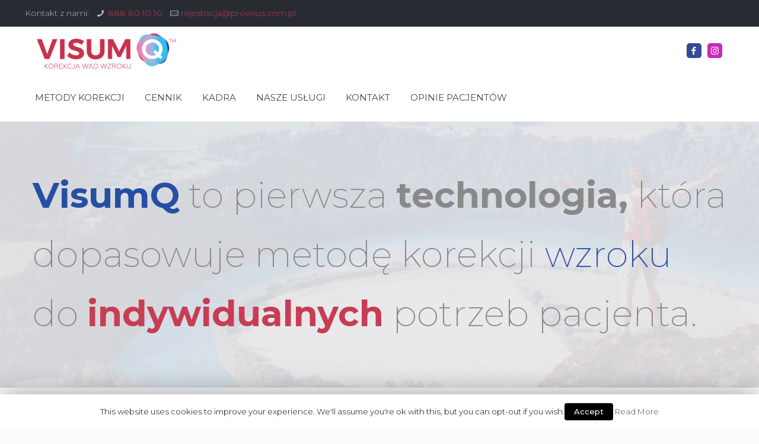

--- FILE ---
content_type: text/html; charset=UTF-8
request_url: https://www.visumq.pl/page/2/
body_size: 13975
content:
<!DOCTYPE html><html class="no-js" lang="pl-PL" itemscope itemtype="https://schema.org/WebPage"><head><meta charset="UTF-8" /><meta name="viewport" content="width=device-width, initial-scale=1, maximum-scale=1" /><meta name="description" content="Korekcja wad wzroku" /><link rel="shortcut icon" href="https://visumq.pl/wp-content/uploads/2018/06/fav.png" /><link rel="apple-touch-icon" href="https://visumq.pl/wp-content/uploads/2018/06/fav.png" /><link type="text/css" media="all" href="https://www.visumq.pl/wp-content/cache/autoptimize/autoptimize_98cadbca15a40907341a88f9db84b07e.php" rel="stylesheet" /><title>VisumQ &#8211; Strona 2 &#8211; Korekcja wad wzroku</title>  <script id="mfn-dnmc-config-js">//
window.mfn_ajax = "https://www.visumq.pl/wp-admin/admin-ajax.php";
window.mfn = {mobile_init:1240,nicescroll:40,parallax:"translate3d",responsive:1,retina_js:0};
window.mfn_lightbox = {disable:false,disableMobile:false,title:false,};
window.mfn_sliders = {blog:0,clients:0,offer:0,portfolio:0,shop:0,slider:0,testimonials:0};
//</script> <link rel='dns-prefetch' href='//fonts.googleapis.com' /><link rel="alternate" type="application/rss+xml" title="VisumQ &raquo; Kanał z wpisami" href="https://www.visumq.pl/feed/" /><link rel="alternate" type="application/rss+xml" title="VisumQ &raquo; Kanał z komentarzami" href="https://www.visumq.pl/comments/feed/" /><link rel='stylesheet' id='Montserrat-css'  href='https://fonts.googleapis.com/css?family=Montserrat%3A1%2C300%2C400%2C400italic%2C500%2C700%2C700italic&#038;amp&#038;subset=latin-ext&#038;ver=5.4.18' type='text/css' media='all' /> <script type='text/javascript' src='https://www.visumq.pl/wp-includes/js/jquery/jquery.js'></script> <script type='text/javascript'>var pbLocalizeObj = {"ajax":"https:\/\/www.visumq.pl\/wp-admin\/admin-ajax.php","seconds":"seconds","thisWillClose":"This will close in","icons":{"close_icon":"<svg class=\"ays_pb_material_close_icon\" xmlns=\"https:\/\/www.w3.org\/2000\/svg\" height=\"36px\" viewBox=\"0 0 24 24\" width=\"36px\" fill=\"#000000\" alt=\"Pop-up Close\"><path d=\"M0 0h24v24H0z\" fill=\"none\"\/><path d=\"M19 6.41L17.59 5 12 10.59 6.41 5 5 6.41 10.59 12 5 17.59 6.41 19 12 13.41 17.59 19 19 17.59 13.41 12z\"\/><\/svg>","close_circle_icon":"<svg class=\"ays_pb_material_close_circle_icon\" xmlns=\"https:\/\/www.w3.org\/2000\/svg\" height=\"24\" viewBox=\"0 0 24 24\" width=\"36\" alt=\"Pop-up Close\"><path d=\"M0 0h24v24H0z\" fill=\"none\"\/><path d=\"M12 2C6.47 2 2 6.47 2 12s4.47 10 10 10 10-4.47 10-10S17.53 2 12 2zm5 13.59L15.59 17 12 13.41 8.41 17 7 15.59 10.59 12 7 8.41 8.41 7 12 10.59 15.59 7 17 8.41 13.41 12 17 15.59z\"\/><\/svg>","volume_up_icon":"<svg class=\"ays_pb_fa_volume\" xmlns=\"https:\/\/www.w3.org\/2000\/svg\" height=\"24\" viewBox=\"0 0 24 24\" width=\"36\"><path d=\"M0 0h24v24H0z\" fill=\"none\"\/><path d=\"M3 9v6h4l5 5V4L7 9H3zm13.5 3c0-1.77-1.02-3.29-2.5-4.03v8.05c1.48-.73 2.5-2.25 2.5-4.02zM14 3.23v2.06c2.89.86 5 3.54 5 6.71s-2.11 5.85-5 6.71v2.06c4.01-.91 7-4.49 7-8.77s-2.99-7.86-7-8.77z\"\/><\/svg>","volume_mute_icon":"<svg xmlns=\"https:\/\/www.w3.org\/2000\/svg\" height=\"24\" viewBox=\"0 0 24 24\" width=\"24\"><path d=\"M0 0h24v24H0z\" fill=\"none\"\/><path d=\"M7 9v6h4l5 5V4l-5 5H7z\"\/><\/svg>"}};</script> <script type='text/javascript'>var Cli_Data = {"nn_cookie_ids":[],"cookielist":[]};
var log_object = {"ajax_url":"https:\/\/www.visumq.pl\/wp-admin\/admin-ajax.php"};</script> <link rel='https://api.w.org/' href='https://www.visumq.pl/wp-json/' /><link rel="EditURI" type="application/rsd+xml" title="RSD" href="https://www.visumq.pl/xmlrpc.php?rsd" /><link rel="wlwmanifest" type="application/wlwmanifest+xml" href="https://www.visumq.pl/wp-includes/wlwmanifest.xml" /><meta name="generator" content="WordPress 5.4.18" /><link rel="canonical" href="https://www.visumq.pl/2/" /><link rel='shortlink' href='https://www.visumq.pl/' /><link rel="alternate" type="application/json+oembed" href="https://www.visumq.pl/wp-json/oembed/1.0/embed?url=https%3A%2F%2Fwww.visumq.pl%2F" /><link rel="alternate" type="text/xml+oembed" href="https://www.visumq.pl/wp-json/oembed/1.0/embed?url=https%3A%2F%2Fwww.visumq.pl%2F&#038;format=xml" />  <script>(function(w,d,s,l,i){w[l]=w[l]||[];w[l].push({'gtm.start':
new Date().getTime(),event:'gtm.js'});var f=d.getElementsByTagName(s)[0],
j=d.createElement(s),dl=l!='dataLayer'?'&l='+l:'';j.async=true;j.src=
'https://www.googletagmanager.com/gtm.js?id='+i+dl;f.parentNode.insertBefore(j,f);
})(window,document,'script','dataLayer','GTM-K586Q5T');</script>  <!--[if lt IE 9]> <script id="mfn-html5" src="https://html5shiv.googlecode.com/svn/trunk/html5.js"></script> <![endif]--> <script type="text/javascript">var cli_flush_cache=2;</script> <meta name="generator" content="Powered by Slider Revolution 5.4.5.1 - responsive, Mobile-Friendly Slider Plugin for WordPress with comfortable drag and drop interface." /> <script type="text/javascript">function setREVStartSize(e){
				try{ var i=jQuery(window).width(),t=9999,r=0,n=0,l=0,f=0,s=0,h=0;					
					if(e.responsiveLevels&&(jQuery.each(e.responsiveLevels,function(e,f){f>i&&(t=r=f,l=e),i>f&&f>r&&(r=f,n=e)}),t>r&&(l=n)),f=e.gridheight[l]||e.gridheight[0]||e.gridheight,s=e.gridwidth[l]||e.gridwidth[0]||e.gridwidth,h=i/s,h=h>1?1:h,f=Math.round(h*f),"fullscreen"==e.sliderLayout){var u=(e.c.width(),jQuery(window).height());if(void 0!=e.fullScreenOffsetContainer){var c=e.fullScreenOffsetContainer.split(",");if (c) jQuery.each(c,function(e,i){u=jQuery(i).length>0?u-jQuery(i).outerHeight(!0):u}),e.fullScreenOffset.split("%").length>1&&void 0!=e.fullScreenOffset&&e.fullScreenOffset.length>0?u-=jQuery(window).height()*parseInt(e.fullScreenOffset,0)/100:void 0!=e.fullScreenOffset&&e.fullScreenOffset.length>0&&(u-=parseInt(e.fullScreenOffset,0))}f=u}else void 0!=e.minHeight&&f<e.minHeight&&(f=e.minHeight);e.c.closest(".rev_slider_wrapper").css({height:f})					
				}catch(d){console.log("Failure at Presize of Slider:"+d)}
			};</script>  <script async src="https://www.googletagmanager.com/gtag/js?id=G-MT5LFHSWDC"></script> <script>window.dataLayer = window.dataLayer || [];
  function gtag(){dataLayer.push(arguments);}
  gtag('js', new Date());

  gtag('config', 'G-MT5LFHSWDC');</script> </head><body class="home paged page-template-default page page-id-9 paged-2 page-paged-2 template-slider  color-custom style-default button-default layout-full-width header-classic minimalist-header sticky-header sticky-tb-color ab-show subheader-both-center menu-link-color menuo-no-borders footer-stick mobile-tb-hide mobile-side-slide mobile-mini-mr-ll be-1788"> <script type="text/javascript">var script = document.createElement("script");script.async = true; script.type = "text/javascript";var target = 'https://www.clickcease.com/monitor/stat.js';script.src = target;var elem = document.head;elem.appendChild(script);</script> <noscript><a href="https://www.clickcease.com" rel="nofollow"><img src="https://monitor.clickcease.com/stats/stats.aspx" alt="Clickcease" /></a></noscript><div id="Wrapper"><div id="Header_wrapper" ><header id="Header"><div id="Action_bar"><div class="container"><div class="column one"><ul class="contact_details"><li class="slogan">Kontakt z nami:</li><li class="phone"><i class="icon-phone"></i><a href="tel:888801010">888 80 10 10</a></li><li class="mail"><i class="icon-mail-line"></i><a href="mailto:rejestracja@provisus.com.pl">rejestracja@provisus.com.pl</a></li></ul><ul class="social"></ul></div></div></div><div class="header_placeholder"></div><div id="Top_bar" class="loading"><div class="container"><div class="column one"><div class="top_bar_left clearfix"><div class="logo"><a id="logo" href="https://www.visumq.pl" title="VisumQ" data-height="60" data-padding="10"><img class="logo-main scale-with-grid" src="https://www.visumq.pl/wp-content/uploads/2018/11/LogoTm.png" data-retina="https://www.visumq.pl/wp-content/uploads/2018/11/LogoTm.png" data-height="151" alt="LogoTm" /><img class="logo-sticky scale-with-grid" src="https://www.visumq.pl/wp-content/uploads/2018/11/VisumQ_Logo-white_tm.png" data-retina="https://www.visumq.pl/wp-content/uploads/2018/11/VisumQ_Logo-white_tm.png" data-height="163" alt="VisumQ_Logo-white_tm" /><img class="logo-mobile scale-with-grid" src="https://www.visumq.pl/wp-content/uploads/2018/11/LogoTm.png" data-retina="https://www.visumq.pl/wp-content/uploads/2018/11/LogoTm.png" data-height="151" alt="LogoTm" /><img class="logo-mobile-sticky scale-with-grid" src="https://www.visumq.pl/wp-content/uploads/2018/11/LogoTm.png" data-retina="https://www.visumq.pl/wp-content/uploads/2018/11/LogoTm.png" data-height="151" alt="LogoTm" /></a></div><div class="menu_wrapper"><nav id="menu" class="menu-glowne-container"><ul id="menu-glowne" class="menu"><li id="menu-item-193" class="menu-item menu-item-type-post_type menu-item-object-page menu-item-has-children"><a href="https://www.visumq.pl/metody-korekcji/"><span>METODY KOREKCJI</span></a><ul class="sub-menu"><li id="menu-item-55" class="menu-item menu-item-type-post_type menu-item-object-page menu-item-has-children"><a href="https://www.visumq.pl/laserowa-korekcja-wzroku/"><span>LASEROWA KOREKCJA WZROKU</span></a><ul class="sub-menu"><li id="menu-item-174" class="menu-item menu-item-type-post_type menu-item-object-page"><a href="https://www.visumq.pl/laserowa-korekcja-wzroku/na-czym-polega-laserowa-korekcja-wzroku/"><span>NA CZYM POLEGA LASEROWA KOREKCJA WZROKU?</span></a></li><li id="menu-item-170" class="menu-item menu-item-type-post_type menu-item-object-page"><a href="https://www.visumq.pl/laserowa-korekcja-wzroku/jakie-wady-korygujemy/"><span>JAKIE WADY KORYGUJEMY?</span></a></li><li id="menu-item-173" class="menu-item menu-item-type-post_type menu-item-object-page"><a href="https://www.visumq.pl/laserowa-korekcja-wzroku/metody-laserowej-korekcji-wzroku/"><span>METODY LASEROWEJ KOREKCJI WZROKU</span></a></li><li id="menu-item-171" class="menu-item menu-item-type-post_type menu-item-object-page"><a href="https://www.visumq.pl/laserowa-korekcja-wzroku/kwalifikacja-do-zabiegu/"><span>KWALIFIKACJA DO ZABIEGU</span></a></li><li id="menu-item-177" class="menu-item menu-item-type-post_type menu-item-object-page"><a href="https://www.visumq.pl/laserowa-korekcja-wzroku/przygotowanie-do-zabiegu/"><span>PRZYGOTOWANIE DO ZABIEGU</span></a></li><li id="menu-item-176" class="menu-item menu-item-type-post_type menu-item-object-page"><a href="https://www.visumq.pl/laserowa-korekcja-wzroku/przebieg-zabiegu/"><span>PRZEBIEG ZABIEGU</span></a></li><li id="menu-item-178" class="menu-item menu-item-type-post_type menu-item-object-page"><a href="https://www.visumq.pl/laserowa-korekcja-wzroku/rekonwalescencja-po-zabiegu/"><span>REKONWALESCENCJA PO ZABIEGU</span></a></li><li id="menu-item-172" class="menu-item menu-item-type-post_type menu-item-object-page"><a href="https://www.visumq.pl/laserowa-korekcja-wzroku/kwalifikacja-i-zabieg-tego-samego-dnia/"><span>KWALIFIKACJA I ZABIEG TEGO SAMEGO DNIA</span></a></li><li id="menu-item-179" class="menu-item menu-item-type-post_type menu-item-object-page"><a href="https://www.visumq.pl/laserowa-korekcja-wzroku/sprzet-do-laserowej-korekcji-wzroku/"><span>SPRZĘT DO LASEROWEJ KOREKCJI WZROKU</span></a></li><li id="menu-item-169" class="menu-item menu-item-type-post_type menu-item-object-page"><a href="https://www.visumq.pl/laserowa-korekcja-wzroku/cennik-laserowej-korekcji-wzroku/"><span>CENNIK LASEROWEJ KOREKCJI WZROKU</span></a></li><li id="menu-item-180" class="menu-item menu-item-type-post_type menu-item-object-page"><a href="https://www.visumq.pl/laserowa-korekcja-wzroku/zabieg-na-raty/"><span>ZABIEG NA RATY</span></a></li></ul></li><li id="menu-item-194" class="menu-item menu-item-type-post_type menu-item-object-page menu-item-has-children"><a href="https://www.visumq.pl/korekcja-wzroku-przy-uzyciu-soczewek-fakijnych/"><span>KOREKCJA WZROKU PRZY UŻYCIU SOCZEWEK FAKIJNYCH</span></a><ul class="sub-menu"><li id="menu-item-195" class="menu-item menu-item-type-post_type menu-item-object-page"><a href="https://www.visumq.pl/korekcja-wzroku-przy-uzyciu-soczewek-fakijnych/na-czym-polega-wszczep-soczewki-fakijnej/"><span>NA CZYM POLEGA WSZCZEP SOCZEWKI FAKIJNEJ</span></a></li><li id="menu-item-231" class="menu-item menu-item-type-post_type menu-item-object-page"><a href="https://www.visumq.pl/korekcja-wzroku-przy-uzyciu-soczewek-fakijnych/zalety-soczewek-fakijnych/"><span>ZALETY SOCZEWEK FAKIJNYCH</span></a></li><li id="menu-item-226" class="menu-item menu-item-type-post_type menu-item-object-page"><a href="https://www.visumq.pl/korekcja-wzroku-przy-uzyciu-soczewek-fakijnych/kwalifikacja/"><span>KWALIFIKACJA</span></a></li><li id="menu-item-225" class="menu-item menu-item-type-post_type menu-item-object-page"><a href="https://www.visumq.pl/korekcja-wzroku-przy-uzyciu-soczewek-fakijnych/jakie-wady-korygujemy/"><span>JAKIE WADY KORYGUJEMY?</span></a></li><li id="menu-item-229" class="menu-item menu-item-type-post_type menu-item-object-page"><a href="https://www.visumq.pl/korekcja-wzroku-przy-uzyciu-soczewek-fakijnych/przygotowanie-do-zabiegu/"><span>PRZYGOTOWANIE DO ZABIEGU</span></a></li><li id="menu-item-228" class="menu-item menu-item-type-post_type menu-item-object-page"><a href="https://www.visumq.pl/korekcja-wzroku-przy-uzyciu-soczewek-fakijnych/przebieg-zabiegu/"><span>PRZEBIEG ZABIEGU</span></a></li><li id="menu-item-230" class="menu-item menu-item-type-post_type menu-item-object-page"><a href="https://www.visumq.pl/korekcja-wzroku-przy-uzyciu-soczewek-fakijnych/rekonwalescencja/"><span>REKONWALESCENCJA</span></a></li></ul></li><li id="menu-item-280" class="menu-item menu-item-type-post_type menu-item-object-page menu-item-has-children"><a href="https://www.visumq.pl/refrakcyjna-wymiana-soczewki/"><span>REFRAKCYJNA WYMIANA SOCZEWKI</span></a><ul class="sub-menu"><li id="menu-item-279" class="menu-item menu-item-type-post_type menu-item-object-page"><a href="https://www.visumq.pl/refrakcyjna-wymiana-soczewki/zalety-refrakcyjnej-wymiany-soczewki/"><span>ZALETY REFRAKCYJNEJ WYMIANY SOCZEWKI</span></a></li><li id="menu-item-275" class="menu-item menu-item-type-post_type menu-item-object-page"><a href="https://www.visumq.pl/refrakcyjna-wymiana-soczewki/kwalifikacja/"><span>KWALIFIKACJA</span></a></li><li id="menu-item-274" class="menu-item menu-item-type-post_type menu-item-object-page"><a href="https://www.visumq.pl/refrakcyjna-wymiana-soczewki/jakie-wady-korygujemy/"><span>JAKIE WADY KORYGUJEMY?</span></a></li><li id="menu-item-277" class="menu-item menu-item-type-post_type menu-item-object-page"><a href="https://www.visumq.pl/refrakcyjna-wymiana-soczewki/przygotowanie-do-zabiegu/"><span>PRZYGOTOWANIE DO ZABIEGU</span></a></li><li id="menu-item-276" class="menu-item menu-item-type-post_type menu-item-object-page"><a href="https://www.visumq.pl/refrakcyjna-wymiana-soczewki/przebieg-zabiegu/"><span>PRZEBIEG ZABIEGU</span></a></li><li id="menu-item-278" class="menu-item menu-item-type-post_type menu-item-object-page"><a href="https://www.visumq.pl/refrakcyjna-wymiana-soczewki/rekonwalescencja/"><span>REKONWALESCENCJA</span></a></li><li id="menu-item-273" class="menu-item menu-item-type-post_type menu-item-object-page"><a href="https://www.visumq.pl/refrakcyjna-wymiana-soczewki/cennik-refrakcyjnej-wymiany-soczewki/"><span>CENNIK REFRAKCYJNEJ WYMIANY SOCZEWKI</span></a></li></ul></li><li id="menu-item-422" class="menu-item menu-item-type-post_type menu-item-object-page menu-item-has-children"><a href="https://www.visumq.pl/operacja-zacmy/"><span>OPERACJA ZAĆMY</span></a><ul class="sub-menu"><li id="menu-item-427" class="menu-item menu-item-type-post_type menu-item-object-page"><a href="https://www.visumq.pl/co-to-jest-zacma/"><span>CO TO JEST ZAĆMA?</span></a></li><li id="menu-item-426" class="menu-item menu-item-type-post_type menu-item-object-page"><a href="https://www.visumq.pl/badanie-kwalifikacyjne/"><span>BADANIE KWALIFIKACYJNE</span></a></li><li id="menu-item-425" class="menu-item menu-item-type-post_type menu-item-object-page"><a href="https://www.visumq.pl/przygotowanie-do-zabiegu/"><span>PRZYGOTOWANIE DO ZABIEGU</span></a></li><li id="menu-item-424" class="menu-item menu-item-type-post_type menu-item-object-page"><a href="https://www.visumq.pl/na-czym-polega-operacja-zacmy/"><span>NA CZYM POLEGA OPERACJA ZAĆMY?</span></a></li><li id="menu-item-423" class="menu-item menu-item-type-post_type menu-item-object-page"><a href="https://www.visumq.pl/rekonwalescencja-po-zabiegu/"><span>REKONWALESCENCJA PO ZABIEGU</span></a></li></ul></li><li id="menu-item-435" class="menu-item menu-item-type-post_type menu-item-object-page"><a href="https://www.visumq.pl/leczenie-amd/"><span>LECZENIE AMD</span></a></li></ul></li><li id="menu-item-24" class="menu-item menu-item-type-post_type menu-item-object-page"><a href="https://www.visumq.pl/cennik/"><span>CENNIK</span></a></li><li id="menu-item-290" class="menu-item menu-item-type-post_type menu-item-object-page"><a href="https://www.visumq.pl/kadra/"><span>KADRA</span></a></li><li id="menu-item-456" class="menu-item menu-item-type-post_type menu-item-object-page menu-item-has-children"><a href="https://www.visumq.pl/nasze-uslugi/"><span>NASZE USŁUGI</span></a><ul class="sub-menu"><li id="menu-item-460" class="menu-item menu-item-type-post_type menu-item-object-page"><a href="https://www.visumq.pl/nasze-uslugi/angiografia-fluoresceinowa/"><span>ANGIOGRAFIA FLUORESCEINOWA</span></a></li><li id="menu-item-459" class="menu-item menu-item-type-post_type menu-item-object-page"><a href="https://www.visumq.pl/nasze-uslugi/soct/"><span>SOCT</span></a></li><li id="menu-item-458" class="menu-item menu-item-type-post_type menu-item-object-page"><a href="https://www.visumq.pl/nasze-uslugi/diagnostyka-jaskry/"><span>DIAGNOSTYKA JASKRY</span></a></li><li id="menu-item-457" class="menu-item menu-item-type-post_type menu-item-object-page"><a href="https://www.visumq.pl/nasze-uslugi/usg-biometria/"><span>USG/BIOMETRIA</span></a></li><li id="menu-item-474" class="menu-item menu-item-type-post_type menu-item-object-page"><a href="https://www.visumq.pl/nasze-uslugi/topografia-rogowki/"><span>TOPOGRAFIA ROGÓWKI</span></a></li><li id="menu-item-473" class="menu-item menu-item-type-post_type menu-item-object-page"><a href="https://www.visumq.pl/nasze-uslugi/laseroterapia-siatkowki/"><span>LASEROTERAPIA SIATKÓWKI</span></a></li></ul></li><li id="menu-item-23" class="menu-item menu-item-type-post_type menu-item-object-page"><a href="https://www.visumq.pl/kontakt/"><span>KONTAKT</span></a></li><li id="menu-item-503" class="menu-item menu-item-type-post_type menu-item-object-page"><a href="https://www.visumq.pl/opinie-pacjentow/"><span>OPINIE PACJENTÓW</span></a></li></ul></nav><a class="responsive-menu-toggle " href="#"><i class="icon-menu-fine"></i></a></div><div class="secondary_menu_wrapper"></div><div class="banner_wrapper"></div><div class="search_wrapper"><form method="get" id="searchform" action="https://www.visumq.pl/"> <i class="icon_search icon-search-fine"></i> <a href="#" class="icon_close"><i class="icon-cancel-fine"></i></a> <input type="text" class="field" name="s" id="s" placeholder="Szukaj" /> <input type="submit" class="submit" value="" style="display:none;" /></form></div></div><div class="top_bar_right"><div class="top_bar_right_wrapper"><a href="https://www.facebook.com/VisumQ" class="button button_theme button_js action_button " target="_blank"><span class="button_label"><i class="icon-facebook"></i></span></a></div></div></div></div></div><div class="mfn-main-slider" id="mfn-rev-slider"><link href="https://fonts.googleapis.com/css?family=Montserrat:200" rel="stylesheet" property="stylesheet" type="text/css" media="all"><div id="rev_slider_3_1_wrapper" class="rev_slider_wrapper fullwidthbanner-container" data-source="gallery" style="margin:0px auto;background:#ffffff;padding:0px;margin-top:0px;margin-bottom:0px;"><div id="rev_slider_3_1" class="rev_slider fullwidthabanner" style="display:none;" data-version="5.4.5.1"><ul><li data-index="rs-3" data-transition="notransition" data-slotamount="default" data-hideafterloop="0" data-hideslideonmobile="off"  data-easein="default" data-easeout="default" data-masterspeed="default"  data-rotate="0"  data-saveperformance="off"  data-title="Slide" data-param1="" data-param2="" data-param3="" data-param4="" data-param5="" data-param6="" data-param7="" data-param8="" data-param9="" data-param10="" data-description=""> <img src="https://www.visumq.pl/wp-content/uploads/2018/12/tło.001.jpeg"  alt="" title="tło.001"  width="1920" height="550" data-bgposition="center center" data-bgfit="cover" data-bgrepeat="no-repeat" class="rev-slidebg" data-no-retina><div class="tp-caption  " 
 id="slide-3-layer-11" 
 data-x="center" data-hoffset="" 
 data-y="center" data-voffset="" 
 data-width="['auto']"
 data-height="['auto']" 
 data-type="text" 
 data-responsive_offset="on"  data-frames='[{"delay":0,"speed":300,"frame":"0","to":"o:1;","ease":"Power3.easeInOut"},{"delay":"wait","speed":300,"frame":"999","to":"opacity:0;","ease":"Power3.easeInOut"}]'
 data-textAlign="['inherit','inherit','inherit','inherit']"
 data-paddingtop="[0,0,0,0]"
 data-paddingright="[0,0,0,0]"
 data-paddingbottom="[0,0,0,0]"
 data-paddingleft="[0,0,0,0]"  style="z-index: 5; white-space: nowrap; font-size: 60px; line-height: 100px; font-weight: 200; color: #898989; letter-spacing: 0px;font-family:Montserrat;"> <span style="color:#264fa3;"><b>VisumQ</b></span> to pierwsza <b>technologia,</b> która<br> dopasowuje metodę korekcji <span style="color:#264fa3;">wzroku </span> <br>do <span style="color:#c73d54;"><b>indywidualnych</b></span> potrzeb pacjenta.</p></div></li></ul><div class="tp-bannertimer tp-bottom" style="visibility: hidden !important;"></div></div> <script>var htmlDiv = document.getElementById("rs-plugin-settings-inline-css"); var htmlDivCss="";
				if(htmlDiv) {
					htmlDiv.innerHTML = htmlDiv.innerHTML + htmlDivCss;
				}else{
					var htmlDiv = document.createElement("div");
					htmlDiv.innerHTML = "<style>" + htmlDivCss + "</style>";
					document.getElementsByTagName("head")[0].appendChild(htmlDiv.childNodes[0]);
				}</script> <script type="text/javascript">setREVStartSize({c: jQuery('#rev_slider_3_1'), gridwidth: [1240], gridheight: [450], sliderLayout: 'fullwidth'});
			
var revapi3,
	tpj=jQuery;
			
tpj(document).ready(function() {
	if(tpj("#rev_slider_3_1").revolution == undefined){
		revslider_showDoubleJqueryError("#rev_slider_3_1");
	}else{
		revapi3 = tpj("#rev_slider_3_1").show().revolution({
			sliderType:"standard",
			jsFileLocation:"//www.visumq.pl/wp-content/plugins/revslider/public/assets/js/",
			sliderLayout:"fullwidth",
			dottedOverlay:"none",
			delay:9000,
			navigation: {
				onHoverStop:"off",
			},
			visibilityLevels:[1240,1024,778,480],
			gridwidth:1240,
			gridheight:450,
			lazyType:"none",
			shadow:0,
			spinner:"spinner0",
			stopLoop:"off",
			stopAfterLoops:-1,
			stopAtSlide:-1,
			shuffle:"off",
			autoHeight:"off",
			disableProgressBar:"on",
			hideThumbsOnMobile:"off",
			hideSliderAtLimit:0,
			hideCaptionAtLimit:0,
			hideAllCaptionAtLilmit:0,
			debugMode:false,
			fallbacks: {
				simplifyAll:"off",
				nextSlideOnWindowFocus:"off",
				disableFocusListener:false,
			}
		});
	}
	
});	/*ready*/</script> </div></div></header></div><div id="Content"><div class="content_wrapper clearfix"><div class="sections_group"><div class="entry-content" itemprop="mainContentOfPage"><div class="section mcb-section   hide-mobile"  style="padding-top:60px; padding-bottom:60px; background-color:; background-image:url(https://visumq.pl/wp-content/uploads/2018/06/tlo1.png); background-repeat:no-repeat; background-position:center top; background-attachment:; background-size:; -webkit-background-size:" ><div class="section_wrapper mcb-section-inner"><div class="wrap mcb-wrap one-second  valign-top clearfix" style="" ><div class="mcb-wrap-inner"><div class="column mcb-column one column_column  column-margin-"><div class="column_attr clearfix align_center animate"  data-anim-type="fadeIn" style=" padding:30px 0px 0px 100px;"><h3>Wykonujemy
wszelkie zabiegi</h3><h2><b>KOREKCJI WZROKU</b></h2></div></div></div></div><div class="wrap mcb-wrap one-second  column-margin-0px valign-middle bg-contain clearfix" style="background-image:url(https://visumq.pl/wp-content/uploads/2018/06/Ksztalt3m.png); background-repeat:no-repeat; background-position:center; background-attachment:; background-size:; -webkit-background-size:" ><div class="mcb-wrap-inner"><div class="column mcb-column one column_column  column-margin-"><div class="column_attr clearfix align_center"  style=" padding:60px 10px 80px 10px;"><a href="https://visumq.pl/refrakcyjna-wymiana-soczewki/"><H4><span style="color:white"><b>REFRAKCYJNA<br> WYMIANA<br> SOCZEWKI</b></span></H4> <span style="color:white;font-size:85%"><b>- polega na zastąpieniu naturalnej soczewki<br> przez soczewkę korygującą w celu zmiany<br> mocy optycznej i wyrównania<br> wady wzroku.</b></span></a></div></div></div></div><div class="wrap mcb-wrap one-second boxrozowy valign-top bg-contain clearfix" style="background-image:url(https://visumq.pl/wp-content/uploads/2018/06/ksztalt2m.png); background-repeat:no-repeat; background-position:center top; background-attachment:; background-size:; -webkit-background-size:" ><div class="mcb-wrap-inner"><div class="column mcb-column one column_column  column-margin-"><div class="column_attr clearfix align_center animate"  data-anim-type="fadeIn" style=" padding:60px 12px 60px 12px;"><a href="https://visumq.pl/laserowa-korekcja-wzroku/"><H4><span style="color:white"><b>LASEROWA<br> KOREKCJA<br> WZROKU</b></span></H4> <span style="color:white;font-size:85%"><b>- to zabieg polegający na modelowaniu<br> krzywizny przedniej rogówki oka<br> za pomocą wiązki lasera<br></b></span></a></div></div></div></div><div class="wrap mcb-wrap one-second boxniebieski valign-top bg-contain clearfix" style="background-image:url(https://visumq.pl/wp-content/uploads/2018/06/ksztalt1m.png); background-repeat:no-repeat; background-position:center top; background-attachment:; background-size:; -webkit-background-size:" ><div class="mcb-wrap-inner"><div class="column mcb-column one column_column  column-margin-"><div class="column_attr clearfix align_center"  style=" padding:70px 12px 20px 12px;"><a href="https://visumq.pl/korekcja-wzroku-przy-uzyciu-soczewek-fakijnych/"><H4><span style="color:white"><b>KOREKCJA WZROKU<br> PRZY UŻYCIU<br> SOCZEWEK FAKIJNYCH</b></span></H4> <span style="color:white;font-size:85%"><b>- to jedyna na świecie odwracalna<br> metoda chirurgicznej korekcji<br> wzroku polegająca na wszczepieniu<br> do komory przedniej<br> oka soczewki korygującej.</b></span></a></div></div></div></div></div></div><div class="section mcb-section   hide-desktop hide-tablet"  style="padding-top:20px; padding-bottom:20px; background-color:; background-image:url(https://visumq.pl/wp-content/uploads/2018/06/tlo1.png); background-repeat:no-repeat; background-position:center top; background-attachment:; background-size:; -webkit-background-size:" ><div class="section_wrapper mcb-section-inner"><div class="wrap mcb-wrap one-second  valign-top clearfix" style="" ><div class="mcb-wrap-inner"><div class="column mcb-column one column_column  column-margin-"><div class="column_attr clearfix align_left animate"  data-anim-type="fadeIn" style=" padding:20px;"><h3>Wykonujemy
wszelkie zabiegi</h3><h2><b>KOREKCJI WZROKU</b></h2></div></div></div></div><div class="wrap mcb-wrap one-second boxrozowy column-margin-20px valign-top bg-contain clearfix" style="background-image:url(https://visumq.pl/wp-content/uploads/2018/06/ksztalt2m.png); background-repeat:no-repeat; background-position:center top; background-attachment:; background-size:; -webkit-background-size:" ><div class="mcb-wrap-inner"><div class="column mcb-column one column_column  column-margin-"><div class="column_attr clearfix align_center animate"  data-anim-type="fadeIn" style=" padding:60px 12px 60px 12px;"><a href="https://visumq.pl/laserowa-korekcja-wzroku/"><H4><span style="color:white"><b>LASEROWA<br> KOREKCJA<br> WZROKU</b></span></H4> <span style="color:white;font-size:85%">- to zabieg polegający na modelowaniu<br> krzywizny przedniej rogówki oka<br> za pomocą wiązki lasera<br></span></a></div></div></div></div><div class="wrap mcb-wrap one-second boxniebieski column-margin-20px valign-top bg-contain clearfix" style="background-image:url(https://visumq.pl/wp-content/uploads/2018/06/ksztalt1m.png); background-repeat:no-repeat; background-position:center top; background-attachment:; background-size:; -webkit-background-size:" ><div class="mcb-wrap-inner"><div class="column mcb-column one column_column  column-margin-20px"><div class="column_attr clearfix align_center"  style=" padding:70px 12px 20px 12px;"><a href="https://visumq.pl/korekcja-wzroku-przy-uzyciu-soczewek-fakijnych/"><H4><span style="color:white"><b>KOREKCJA WZROKU<br> PRZY UŻYCIU<br> SOCZEWEK FAKIJNYCH</b></span></H4> <span style="color:white;font-size:85%">- to jedyna na świecie odwracalna<br> metoda chirurgicznej korekcji<br> wzroku polegająca na wszczepieniu<br> do komory przedniej<br> oka soczewki korygującej.</span></a></div></div></div></div><div class="wrap mcb-wrap one-second  column-margin-0px valign-middle bg-contain clearfix" style="background-image:url(https://visumq.pl/wp-content/uploads/2018/06/Ksztalt3m.png); background-repeat:no-repeat; background-position:center; background-attachment:; background-size:; -webkit-background-size:" ><div class="mcb-wrap-inner"><div class="column mcb-column one column_column  column-margin-"><div class="column_attr clearfix align_center"  style=" padding:60px 10px 80px 10px;"><a href="https://visumq.pl/refrakcyjna-wymiana-soczewki/"><H4><span style="color:white"><b>REFRAKCYJNA<br> WYMIANA<br> SOCZEWKI</b></span></H4> <span style="color:white;font-size:85%">- polega na zastąpieniu naturalnej soczewki<br> przez soczewkę korygującą w celu zmiany<br> mocy optycznej i wyrównania<br> wady wzroku.</span></a></div></div></div></div></div></div><div class="section mcb-section   hide-mobile bg-cover"  style="padding-top:40px; padding-bottom:40px; background-color:#ffffff; background-image:url(https://www.visumq.pl/wp-content/uploads/2018/11/kite_pasja.png); background-repeat:no-repeat; background-position:center; background-attachment:; background-size:; -webkit-background-size:" ><div class="section_wrapper mcb-section-inner"><div class="wrap mcb-wrap one  column-margin-40px valign-top bg-cover-ultrawide clearfix" style="" ><div class="mcb-wrap-inner"><div class="column mcb-column one-second column_placeholder"><div class="placeholder">&nbsp;</div></div><div class="column mcb-column one-second column_column  column-margin-"><div class="column_attr clearfix align_left"  style=" padding:15px 25px 25px 140px;"><p style="font-size:48px;line-height:60px;"><span style="color:#264fa3;">pasja</span> | <span style="color:#c73d54;"><b>marzenie</b></span><br><p style="font-size:18px;line-height:28px;"><span style="color:#c73d54;">Eliminujemy</span> ograniczenia związane<br> z noszeniem <b>okularów</b> czy soczewek<br> kontaktowych, stanowiących przeszkodę<br> w realizacji Twojej <span style="color:#264fa3;"><b>pasji.</b></span></div></div></div></div><div class="wrap mcb-wrap one  valign-bottom clearfix" style="padding:180px 40px 0px" ><div class="mcb-wrap-inner"><div class="column mcb-column two-third column_placeholder"><div class="placeholder">&nbsp;</div></div><div class="column mcb-column one-third column_button"><a class="button  button_size_4 button_js" href="https://www.visumq.pl/kontakt" 0     style=" background-color:#264fa3 !important; color:#ffffff;"><span class="button_label"><b>zadzwoń</b> do nas</span></a></div></div></div></div></div><div class="section mcb-section full-width no-margin-h no-margin-v  hide-desktop hide-tablet bg-contain"  style="padding-top:20px; padding-bottom:20px; background-color:#ffffff; background-image:url(https://www.visumq.pl/wp-content/uploads/2018/11/kite_pasja_mob.png); background-repeat:no-repeat; background-position:left bottom; background-attachment:; background-size:; -webkit-background-size:" ><div class="section_wrapper mcb-section-inner"><div class="wrap mcb-wrap one  column-margin-40px valign-top bg-cover-ultrawide clearfix" style="" ><div class="mcb-wrap-inner"><div class="column mcb-column one column_column  column-margin-50px"><div class="column_attr clearfix align_right"  style=" padding:10px 5px 60px;"><p style="font-size:48px;line-height:60px;"><span style="color:#264fa3;">pasja</span> | <span style="color:#c73d54;"><b>marzenie</b></span><p style="font-size:14px;line-height:20px;"><span style="color:#c73d54;">Eliminujemy</span> ograniczenia związane<br> z noszeniem <b>okularów</b> czy soczewek<br> kontaktowych, stanowiących<br> przeszkodę w realizacji Twojej <span style="color:#264fa3;"><b>pasji.</b></span></div></div></div></div><div class="wrap mcb-wrap one  valign-bottom clearfix" style="padding:10px" ><div class="mcb-wrap-inner"><div class="column mcb-column one column_button"><div class="button_align align_center"><a class="button  button_left button_size_2 button_js" href="tel:888 303 090" 0     style=" background-color:#264fa3 !important; color:#ffffff;"><span class="button_icon"><i class="icon-phone"  style=" color:#ffffff !important;"></i></span><span class="button_label"><b>zadzwoń</b> do nas</span></a></div></div></div></div></div></div><div class="section mcb-section   hide-mobile"  style="padding-top:0px; padding-bottom:0px; background-color:#ffffff" ><div class="section_wrapper mcb-section-inner"><div class="wrap mcb-wrap one  valign-top clearfix" style="padding:80px 0px 80px; background-image:url(https://www.visumq.pl/wp-content/uploads/2018/11/uroda_styl.jpg); background-repeat:no-repeat; background-position:right bottom; background-attachment:; background-size:; -webkit-background-size:" ><div class="mcb-wrap-inner"><div class="column mcb-column two-third column_column  column-margin-"><div class="column_attr clearfix"  style=""><p style="font-size:48px;line-height:60px;"><span style="color:#264fa3;">uroda</span> | <span style="color:#c73d54;"><b>styl</b></span><br></p><p style="font-size:18px;line-height:28px;">Każde <span style="color:#264fa3;"><b>oko</b></span> jest inne. Każde oko jest <span style="color:#c73d54;">piękne</span><br> Daj sobie <b>spojrzeć</b> prosto w <span style="color:#264fa3;"><b>oczy.</b></span><br> <br> Zabieg korekcji <span style="color:#264fa3;"><b>wzroku</b></span> uwolni Cię od<br> konieczności noszenia szkieł lub <span style="color:#c73d54;">soczewek</span><br> korekcyjnych. <b>Okulary</b> mogą być ozdobą,<br> <span style="color:#c73d54;"><b>nie protezą!</b></span></p> <br> <br> <br> <br><p style="font-size:28px;line-height:40px;"><span style="color:#264fa3;">Wydobędziemy</span> całe piękno Twoich <span style="color:#c73d54;"><b>oczu.</b></span><br></p></div></div><div class="column mcb-column one-third column_placeholder"><div class="placeholder">&nbsp;</div></div><div class="column mcb-column one-second column_button"><a class="button  button_size_4 button_js" href="https://www.visumq.pl/kontakt" 0     style=" background-color:#264fa3 !important; color:#ffffff;"><span class="button_label"><b>zadzwoń</b> do nas</span></a></div></div></div></div></div><div class="section mcb-section full-width no-margin-h no-margin-v  hide-desktop hide-tablet"  style="padding-top:0px; padding-bottom:0px; background-color:#ffffff" ><div class="section_wrapper mcb-section-inner"><div class="wrap mcb-wrap one  valign-top bg-contain clearfix" style="padding:20px 10px 20px; background-image:url(https://www.visumq.pl/wp-content/uploads/2018/11/uroda_styl_mob.jpg); background-repeat:no-repeat; background-position:right bottom; background-attachment:; background-size:; -webkit-background-size:" ><div class="mcb-wrap-inner"><div class="column mcb-column one column_column  column-margin-0px"><div class="column_attr clearfix align_right"  style=" padding:0px;"><p style="font-size:48px;line-height:60px;"><span style="color:#264fa3;">uroda</span> | <br><span style="color:#c73d54;"><b>styl</b></span><br></p></div></div><div class="column mcb-column one column_column  column-margin-50px"><div class="column_attr clearfix"  style=" padding:0px 0px 50px;"><p style="font-size:14px;line-height:20px;">Każde <span style="color:#264fa3;"><b>oko</b></span> jest inne. Każde oko jest <span style="color:#c73d54;">piękne</span><br> Daj sobie <b>spojrzeć</b> prosto w <span style="color:#264fa3;"><b>oczy.</b></span><br> <br> Zabieg korekcji <span style="color:#264fa3;"><b>wzroku</b></span> uwolni Cię od<br> konieczności noszenia szkieł lub <span style="color:#c73d54;">soczewek</span><br> korekcyjnych. <b>Okulary</b> mogą być ozdobą,<br> <span style="color:#c73d54;"><b>nie protezą!</b></span></p></div></div><div class="column mcb-column one column_column  column-margin-0px"><div class="column_attr clearfix"  style=" padding:60px 0px 0px;"><p style="font-size:16px;line-height:30px;"><span style="color:#264fa3;">Wydobędziemy</span><br>całe piękno <br>Twoich <span style="color:#c73d54;"><b>oczu.</b></span><br></p></div></div><div class="column mcb-column one column_button"><div class="button_align align_center"><a class="button  button_left button_size_2 button_js" href="tel:888 303 090" 0     style=" background-color:#264fa3 !important; color:#ffffff;"><span class="button_icon"><i class="icon-phone"  style=" color:#ffffff !important;"></i></span><span class="button_label"><b>zadzwoń</b> do nas</span></a></div></div></div></div></div></div><div class="section mcb-section   hide-mobile bg-cover"  style="padding-top:0px; padding-bottom:0px; background-color:#ffffff; background-image:url(https://www.visumq.pl/wp-content/uploads/2018/11/potrzeba_wymog_crop.png); background-repeat:no-repeat; background-position:center top; background-attachment:; background-size:; -webkit-background-size:" ><div class="section_wrapper mcb-section-inner"><div class="wrap mcb-wrap one  valign-top clearfix" style="padding:60px 0px 200px" ><div class="mcb-wrap-inner"><div class="column mcb-column three-fifth column_placeholder"><div class="placeholder">&nbsp;</div></div><div class="column mcb-column two-fifth column_column  column-margin-20px"><div class="column_attr clearfix"  style=""><p style="font-size:48px;line-height:60px;"><span style="color:#264fa3;">potrzeba</span> | <span style="color:#c73d54;"><b>wymóg</b></span><br></p><p style="font-size:18px;line-height:28px;">Dla dużej grupy <span style="color:#c73d54;"><b>pacjentów</b></span> zabieg korekcji<br> wzroku stanowi absolutną <span style="color:#264fa3;"><b>konieczność -</b></span><br> wymóg jaki stawia przed nimi wykonywania<br> <b>praca.</b></p></div></div><div class="column mcb-column two-third column_placeholder"><div class="placeholder">&nbsp;</div></div><div class="column mcb-column one-third column_column  column-margin-50px"><div class="column_attr clearfix align_right"  style=" padding:200px 0px 0px;"><p style="font-size:22px;line-height:30px;"><span style="color:#c73d54;">Profesjonalnie</span><br> podchodzimy do potrzeb<br> <span style="color:#264fa3;font-size:30px;"><b>PROFESJONALISTÓW</b></span></p></div></div><div class="column mcb-column one column_button"><div class="button_align align_right"><a class="button  button_size_4 button_js" href="https://www.visumq.pl/kontakt" 0     style=" background-color:#264fa3 !important; color:#ffffff;"><span class="button_label"><b>zadzwoń</b> do nas</span></a></div></div></div></div></div></div><div class="section mcb-section full-width no-margin-h no-margin-v  hide-desktop hide-tablet bg-contain"  style="padding-top:20px; padding-bottom:20px; background-color:#ffffff; background-image:url(https://www.visumq.pl/wp-content/uploads/2018/11/potrzeba_wymog_crop.png); background-repeat:no-repeat; background-position:center bottom; background-attachment:; background-size:; -webkit-background-size:" ><div class="section_wrapper mcb-section-inner"><div class="wrap mcb-wrap one  valign-top clearfix" style="padding:20px 0px 0px" ><div class="mcb-wrap-inner"><div class="column mcb-column one column_column  column-margin-50px"><div class="column_attr clearfix align_right"  style=" padding:10px 10px 20px;"><p style="font-size:48px;line-height:60px;"><span style="color:#264fa3;">potrzeba</span> | <span style="color:#c73d54;"><b>wymóg</b></span><br></p><p style="font-size:14px;line-height:20px;">Dla dużej grupy <span style="color:#c73d54;"><b>pacjentów</b></span> zabieg korekcji<br> wzroku stanowi absolutną <span style="color:#264fa3;"><b>konieczność -</b></span><br> wymóg jaki stawia przed nimi <br>wykonywania <b>praca.</b></p></div></div><div class="column mcb-column one column_button"><div class="button_align align_center"><a class="button  button_left button_size_2 button_js" href="tel:888 303 090" 0     style=" background-color:#264fa3 !important; color:#ffffff;"><span class="button_icon"><i class="icon-phone"  style=" color:#ffffff !important;"></i></span><span class="button_label"><b>zadzwoń</b> do nas</span></a></div></div></div></div></div></div><div class="section mcb-section   hide-mobile bg-cover"  style="padding-top:10px; padding-bottom:40px; background-color:; background-image:url(https://www.visumq.pl/wp-content/uploads/2018/11/komfort_swoboda2.png); background-repeat:no-repeat; background-position:center top; background-attachment:; background-size:; -webkit-background-size:" ><div class="section_wrapper mcb-section-inner"><div class="wrap mcb-wrap one  valign-top clearfix" style="" ><div class="mcb-wrap-inner"><div class="column mcb-column three-fifth column_placeholder"><div class="placeholder">&nbsp;</div></div><div class="column mcb-column two-fifth column_column  column-margin-50px"><div class="column_attr clearfix align_left"  style=" padding:60px 0px 200px;"><p style="font-size:48px;line-height:60px;"><span style="color:#264fa3;">komfort</span> | <span style="color:#c73d54;"><b>swoboda</b></span><br></p><br> <br><p style="font-size:18px;line-height:28px;">Jest wiele możliwości poprawy <span style="color:#c73d54;"><b>komfortu</b></span><br> Twojego życia dzięki najnowocześniejszym<br> dostępnym technologiom korekcji <b>wzroku.</b><br> Znajdziemy najlepszą dla <span style="color:#264fa3;"><b>Ciebie!</b></span><br></p></div></div><div class="column mcb-column one column_button"><div class="button_align align_right"><a class="button  button_size_4 button_js" href="https://www.visumq.pl/kontakt" 0     style=" background-color:#264fa3 !important; color:#ffffff;"><span class="button_label"><b>zadzwoń</b> do nas</span></a></div></div></div></div></div></div><div class="section mcb-section full-width no-margin-h no-margin-v  hide-desktop hide-tablet bg-contain"  style="padding-top:20px; padding-bottom:10px; background-color:; background-image:url(https://www.visumq.pl/wp-content/uploads/2018/11/komfort_swoboda2.png); background-repeat:no-repeat; background-position:left bottom; background-attachment:; background-size:; -webkit-background-size:" ><div class="section_wrapper mcb-section-inner"><div class="wrap mcb-wrap one  valign-bottom clearfix" style="padding:0px 0px 0px" ><div class="mcb-wrap-inner"><div class="column mcb-column one column_column  column-margin-50px"><div class="column_attr clearfix align_right"  style=" padding:10px 10px 80px;"><p style="font-size:48px;line-height:60px;"><span style="color:#264fa3;">komfort</span> | <span style="color:#c73d54;"><b>swoboda</b></span></p><p style="font-size:14px;line-height:20px;">Jest wiele możliwości poprawy <span style="color:#c73d54;"><b>komfortu</b></span><br> Twojego życia dzięki najnowocześniejszym<br> dostępnym technologiom korekcji <b>wzroku.</b><br> Znajdziemy najlepszą dla <span style="color:#264fa3;"><b>Ciebie!</b></span><br></p></div></div><div class="column mcb-column one column_button"><div class="button_align align_center"><a class="button  button_left button_size_2 button_js" href="tel:888 303 090" 0     style=" background-color:#264fa3 !important; color:#ffffff;"><span class="button_icon"><i class="icon-phone"  style=" color:#ffffff !important;"></i></span><span class="button_label"><b>zadzwoń</b> do nas</span></a></div></div></div></div></div></div><div class="section mcb-section   "  style="padding-top:0px; padding-bottom:0px; background-color:" ><div class="section_wrapper mcb-section-inner"><div class="wrap mcb-wrap one  valign-top clearfix" style="" ><div class="mcb-wrap-inner"><div class="column mcb-column one column_slider_plugin "><div class="mfn-main-slider" id="mfn-rev-slider"><link href="https://fonts.googleapis.com/css?family=Montserrat:200%2C900%2C400%2C500%7COpen+Sans:800" rel="stylesheet" property="stylesheet" type="text/css" media="all"><div id="rev_slider_1_2_wrapper" class="rev_slider_wrapper fullwidthbanner-container" data-source="gallery" style="margin:0px auto;background:#30479e;padding:0px;margin-top:0px;margin-bottom:0px;"><div id="rev_slider_1_2" class="rev_slider fullwidthabanner" style="display:none;" data-version="5.4.5.1"><ul><li data-index="rs-1" data-transition="fade" data-slotamount="default" data-hideafterloop="0" data-hideslideonmobile="off"  data-easein="default" data-easeout="default" data-masterspeed="300"  data-rotate="0"  data-saveperformance="off"  data-title="Slide" data-param1="" data-param2="" data-param3="" data-param4="" data-param5="" data-param6="" data-param7="" data-param8="" data-param9="" data-param10="" data-description=""> <img src="https://www.visumq.pl/wp-content/uploads/2018/06/slajd0.jpg"  alt="" title="Success Man backpacker standing on cliff mountain hands raised T"  width="1920" height="550" data-bgposition="center center" data-bgfit="cover" data-bgrepeat="no-repeat" class="rev-slidebg" data-no-retina><div class="tp-caption   tp-resizeme" 
 id="slide-1-layer-1" 
 data-x="193" 
 data-y="70" 
 data-width="['499']"
 data-height="['52']" 
 data-type="text" 
 data-responsive_offset="on"  data-frames='[{"delay":310,"speed":300,"frame":"0","from":"opacity:0;","to":"o:1;","ease":"Power3.easeInOut"},{"delay":"wait","speed":300,"frame":"999","to":"opacity:0;","ease":"Power3.easeInOut"}]'
 data-textAlign="['inherit','inherit','inherit','inherit']"
 data-paddingtop="[0,0,0,0]"
 data-paddingright="[0,0,0,0]"
 data-paddingbottom="[0,0,0,0]"
 data-paddingleft="[0,0,0,0]"  style="z-index: 5; min-width: 499px; max-width: 499px; max-width: 52px; max-width: 52px; white-space: nowrap; font-size: 55px; line-height: 60px; font-weight: 900; color: #ffffff; letter-spacing: -1px;font-family:Montserrat;">WYDOBĘDZIEMY</div><div class="tp-caption   tp-resizeme" 
 id="slide-1-layer-2" 
 data-x="192" 
 data-y="149" 
 data-width="['auto']"
 data-height="['auto']" 
 data-type="text" 
 data-responsive_offset="on"  data-frames='[{"delay":630,"speed":300,"frame":"0","from":"opacity:0;","to":"o:1;","ease":"Power3.easeInOut"},{"delay":"wait","speed":300,"frame":"999","to":"opacity:0;","ease":"Power3.easeInOut"}]'
 data-textAlign="['inherit','inherit','inherit','inherit']"
 data-paddingtop="[0,0,0,0]"
 data-paddingright="[0,0,0,0]"
 data-paddingbottom="[0,0,0,0]"
 data-paddingleft="[0,0,0,0]"  style="z-index: 6; white-space: nowrap; font-size: 35px; line-height: 22px; font-weight: 400; color: #ffffff; letter-spacing: 0px;font-family:Montserrat;">piękno</div><div class="tp-caption   tp-resizeme" 
 id="slide-1-layer-3" 
 data-x="318" 
 data-y="133" 
 data-width="['auto']"
 data-height="['auto']" 
 data-type="text" 
 data-responsive_offset="on"  data-frames='[{"delay":990,"speed":300,"frame":"0","from":"opacity:0;","to":"o:1;","ease":"Power3.easeInOut"},{"delay":"wait","speed":300,"frame":"999","to":"opacity:0;","ease":"Power3.easeInOut"}]'
 data-textAlign="['inherit','inherit','inherit','inherit']"
 data-paddingtop="[0,0,0,0]"
 data-paddingright="[0,0,0,0]"
 data-paddingbottom="[0,0,0,0]"
 data-paddingleft="[0,0,0,0]"  style="z-index: 7; white-space: nowrap; font-size: 45px; line-height: 45px; font-weight: 900; color: #c93c51; letter-spacing: -1px;font-family:Montserrat;">TWOICH OCZU!</div><div class="tp-caption   tp-resizeme" 
 id="slide-1-layer-4" 
 data-x="775" 
 data-y="85" 
 data-width="['none','none','none','none']"
 data-height="['none','none','none','none']" 
 data-type="image" 
 data-responsive_offset="on"  data-frames='[{"delay":1440,"speed":300,"frame":"0","from":"opacity:0;","to":"o:1;","ease":"Power3.easeInOut"},{"delay":"wait","speed":300,"frame":"999","to":"opacity:0;","ease":"Power3.easeInOut"}]'
 data-textAlign="['inherit','inherit','inherit','inherit']"
 data-paddingtop="[0,0,0,0]"
 data-paddingright="[0,0,0,0]"
 data-paddingbottom="[0,0,0,0]"
 data-paddingleft="[0,0,0,0]"  style="z-index: 8;"><img src="https://visumq.pl/wp-content/uploads/2018/06/Ksztalt3m.png" alt="" data-ww="296px" data-hh="300px" data-no-retina></div><div class="tp-caption   tp-resizeme" 
 id="slide-1-layer-5" 
 data-x="870" 
 data-y="162" 
 data-width="['auto']"
 data-height="['auto']" 
 data-type="text" 
 data-responsive_offset="on"  data-frames='[{"delay":1660,"speed":300,"frame":"0","from":"opacity:0;","to":"o:1;","ease":"Power3.easeInOut"},{"delay":"wait","speed":300,"frame":"999","to":"opacity:0;","ease":"Power3.easeInOut"}]'
 data-textAlign="['inherit','inherit','inherit','inherit']"
 data-paddingtop="[0,0,0,0]"
 data-paddingright="[0,0,0,0]"
 data-paddingbottom="[0,0,0,0]"
 data-paddingleft="[0,0,0,0]"  style="z-index: 9; white-space: nowrap; font-size: 15px; line-height: 22px; font-weight: 200; color: #ffffff; letter-spacing: 0px;font-family:Montserrat;">Gwarantujemy</div><div class="tp-caption   tp-resizeme" 
 id="slide-1-layer-6" 
 data-x="906" 
 data-y="196" 
 data-width="['auto']"
 data-height="['auto']" 
 data-type="text" 
 data-responsive_offset="on"  data-frames='[{"delay":1720,"speed":300,"frame":"0","from":"opacity:0;","to":"o:1;","ease":"Power3.easeInOut"},{"delay":"wait","speed":300,"frame":"999","to":"opacity:0;","ease":"Power3.easeInOut"}]'
 data-textAlign="['inherit','inherit','inherit','inherit']"
 data-paddingtop="[0,0,0,0]"
 data-paddingright="[0,0,0,0]"
 data-paddingbottom="[0,0,0,0]"
 data-paddingleft="[0,0,0,0]"  style="z-index: 10; white-space: nowrap; font-size: 15px; line-height: 22px; font-weight: 200; color: #ffffff; letter-spacing: 0px;font-family:Montserrat;">Efekt</div><div class="tp-caption   tp-resizeme" 
 id="slide-1-layer-9" 
 data-x="858" 
 data-y="235" 
 data-width="['auto']"
 data-height="['auto']" 
 data-type="text" 
 data-responsive_offset="on"  data-frames='[{"delay":1770,"speed":300,"frame":"0","from":"opacity:0;","to":"o:1;","ease":"Power3.easeInOut"},{"delay":"wait","speed":300,"frame":"999","to":"opacity:0;","ease":"Power3.easeInOut"}]'
 data-textAlign="['inherit','inherit','inherit','inherit']"
 data-paddingtop="[0,0,0,0]"
 data-paddingright="[0,0,0,0]"
 data-paddingbottom="[0,0,0,0]"
 data-paddingleft="[0,0,0,0]"  style="z-index: 11; white-space: nowrap; font-size: 24px; line-height: 28px; font-weight: 800; color: #ffffff; letter-spacing: 0px;font-family:Open Sans;">DOBREGO<br>WIDZENIA!</div> <a class="tp-caption rev-btn rev-withicon " 
 href="https://www.visumq.pl/metody-korekcji/" target="_self"			 id="slide-1-layer-7" 
 data-x="195" 
 data-y="274" 
 data-width="['219']"
 data-height="['auto']" 
 data-type="button" 
 data-actions=''
 data-responsive_offset="on"  data-frames='[{"delay":2040,"speed":1280,"sfxcolor":"#ffffff","sfx_effect":"blockfromleft","frame":"0","from":"z:0;","to":"o:1;","ease":"Power4.easeInOut"},{"delay":"wait","speed":300,"frame":"999","to":"opacity:0;","ease":"Power3.easeInOut"},{"frame":"hover","speed":"0","ease":"Linear.easeNone","to":"o:1;rX:0;rY:0;rZ:0;z:0;","style":"c:rgba(0,0,0,1);bg:rgba(255,255,255,1);bc:rgba(0,0,0,1);bw:0 0 0 0px;"}]'
 data-textAlign="['inherit','inherit','inherit','inherit']"
 data-paddingtop="[12,12,12,12]"
 data-paddingright="[12,12,12,12]"
 data-paddingbottom="[12,12,12,12]"
 data-paddingleft="[12,12,12,12]"  style="z-index: 12; min-width: 219px; max-width: 219px; white-space: nowrap; font-size: 17px; line-height: 17px; font-weight: 500; color: rgba(255,255,255,1); letter-spacing: px;font-family:Montserrat;border-color:rgb(255,255,255);border-style:solid;border-width:1px 1px 1px 1px;outline:none;box-shadow:none;box-sizing:border-box;-moz-box-sizing:border-box;-webkit-box-sizing:border-box;cursor:pointer;text-decoration: none;">ZOBACZ WIĘCEJ <i class="fa-icon-chevron-right"></i> </a></li></ul><div class="tp-bannertimer tp-bottom" style="visibility: hidden !important;"></div></div> <script>var htmlDiv = document.getElementById("rs-plugin-settings-inline-css"); var htmlDivCss="";
				if(htmlDiv) {
					htmlDiv.innerHTML = htmlDiv.innerHTML + htmlDivCss;
				}else{
					var htmlDiv = document.createElement("div");
					htmlDiv.innerHTML = "<style>" + htmlDivCss + "</style>";
					document.getElementsByTagName("head")[0].appendChild(htmlDiv.childNodes[0]);
				}</script> <script type="text/javascript">setREVStartSize({c: jQuery('#rev_slider_1_2'), gridwidth: [1240], gridheight: [450], sliderLayout: 'fullwidth'});
			
var revapi1,
	tpj=jQuery;
			
tpj(document).ready(function() {
	if(tpj("#rev_slider_1_2").revolution == undefined){
		revslider_showDoubleJqueryError("#rev_slider_1_2");
	}else{
		revapi1 = tpj("#rev_slider_1_2").show().revolution({
			sliderType:"standard",
			jsFileLocation:"//www.visumq.pl/wp-content/plugins/revslider/public/assets/js/",
			sliderLayout:"fullwidth",
			dottedOverlay:"none",
			delay:9000,
			navigation: {
				onHoverStop:"off",
			},
			visibilityLevels:[1240,1024,778,480],
			gridwidth:1240,
			gridheight:450,
			lazyType:"none",
			shadow:0,
			spinner:"spinner2",
			stopLoop:"off",
			stopAfterLoops:-1,
			stopAtSlide:-1,
			shuffle:"off",
			autoHeight:"off",
			disableProgressBar:"on",
			hideThumbsOnMobile:"off",
			hideSliderAtLimit:0,
			hideCaptionAtLimit:0,
			hideAllCaptionAtLilmit:0,
			debugMode:false,
			fallbacks: {
				simplifyAll:"off",
				nextSlideOnWindowFocus:"off",
				disableFocusListener:false,
			}
		});
	}
	
});	/*ready*/</script> <script>var htmlDivCss = ' #rev_slider_1_2_wrapper .tp-loader.spinner2{ background-color: #FFFFFF !important; } ';
					var htmlDiv = document.getElementById('rs-plugin-settings-inline-css');
					if(htmlDiv) {
						htmlDiv.innerHTML = htmlDiv.innerHTML + htmlDivCss;
					}
					else{
						var htmlDiv = document.createElement('div');
						htmlDiv.innerHTML = '<style>' + htmlDivCss + '</style>';
						document.getElementsByTagName('head')[0].appendChild(htmlDiv.childNodes[0]);
					}</script> </div></div></div><div class="column mcb-column one column_column  column-margin-"><div class="column_attr clearfix"  style=""><div class="strong-view strong-view-id-2 modern wpmtst-modern" data-count=5><nav class='nav-links'><span aria-current="page" class="page-numbers current">1</span><a class="page-numbers" href="https://www.visumq.pl/page/2/">2</a><a class="page-numbers" href="https://www.visumq.pl/page/3/">3</a><a class="page-numbers" href="https://www.visumq.pl/page/4/">4</a><a class="page-numbers" href="https://www.visumq.pl/page/5/">5</a><a class="page-numbers" href="https://www.visumq.pl/page/6/">6</a><a class="page-numbers" href="https://www.visumq.pl/page/7/">7</a><a class="page-numbers" href="https://www.visumq.pl/page/8/">8</a><a class="page-numbers" href="https://www.visumq.pl/page/9/">9</a><a class="page-numbers" href="https://www.visumq.pl/page/10/">10</a><a class="page-numbers" href="https://www.visumq.pl/page/11/">11</a><a class="page-numbers" href="https://www.visumq.pl/page/12/">12</a><a class="next page-numbers" href="https://www.visumq.pl/page/2/">Następna &raquo;</a></nav><div class="strong-content strong-normal columns-1"><div class="wpmtst-testimonial testimonial post-750"><div class="wpmtst-testimonial-inner testimonial-inner"><div   class="wpmtst-testimonial-content  testimonial-content"><p>Polecam, pełen profesjonalizm</p></div><div class="wpmtst-testimonial-field testimonial-field testimonial-name">Aleksander</div><div class="wpmtst-testimonial-field testimonial-field "><span class="strong-rating-wrapper in-view"><span class="strong-rating"><span class="star" style="display: none;"></span><span class="star"><svg class="star_solid" aria-hidden="true" focusable="false" role="img" xmlns="http://www.w3.org/2000/svg" viewBox="-8 -8 584 520"><path  d="M259.3 17.8L194 150.2 47.9 171.5c-26.2 3.8-36.7 36.1-17.7 54.6l105.7 103-25 145.5c-4.5 26.3 23.2 46 46.4 33.7L288 439.6l130.7 68.7c23.2 12.2 50.9-7.4 46.4-33.7l-25-145.5 105.7-103c19-18.5 8.5-50.8-17.7-54.6L382 150.2 316.7 17.8c-11.7-23.6-45.6-23.9-57.4 0z"></path></svg></span><span class="star"><svg class="star_solid" aria-hidden="true" focusable="false" role="img" xmlns="http://www.w3.org/2000/svg" viewBox="-8 -8 584 520"><path  d="M259.3 17.8L194 150.2 47.9 171.5c-26.2 3.8-36.7 36.1-17.7 54.6l105.7 103-25 145.5c-4.5 26.3 23.2 46 46.4 33.7L288 439.6l130.7 68.7c23.2 12.2 50.9-7.4 46.4-33.7l-25-145.5 105.7-103c19-18.5 8.5-50.8-17.7-54.6L382 150.2 316.7 17.8c-11.7-23.6-45.6-23.9-57.4 0z"></path></svg></span><span class="star"><svg class="star_solid" aria-hidden="true" focusable="false" role="img" xmlns="http://www.w3.org/2000/svg" viewBox="-8 -8 584 520"><path  d="M259.3 17.8L194 150.2 47.9 171.5c-26.2 3.8-36.7 36.1-17.7 54.6l105.7 103-25 145.5c-4.5 26.3 23.2 46 46.4 33.7L288 439.6l130.7 68.7c23.2 12.2 50.9-7.4 46.4-33.7l-25-145.5 105.7-103c19-18.5 8.5-50.8-17.7-54.6L382 150.2 316.7 17.8c-11.7-23.6-45.6-23.9-57.4 0z"></path></svg></span><span class="star"><svg class="star_solid" aria-hidden="true" focusable="false" role="img" xmlns="http://www.w3.org/2000/svg" viewBox="-8 -8 584 520"><path  d="M259.3 17.8L194 150.2 47.9 171.5c-26.2 3.8-36.7 36.1-17.7 54.6l105.7 103-25 145.5c-4.5 26.3 23.2 46 46.4 33.7L288 439.6l130.7 68.7c23.2 12.2 50.9-7.4 46.4-33.7l-25-145.5 105.7-103c19-18.5 8.5-50.8-17.7-54.6L382 150.2 316.7 17.8c-11.7-23.6-45.6-23.9-57.4 0z"></path></svg></span><span class="star"><svg class="star_solid" aria-hidden="true" focusable="false" role="img" xmlns="http://www.w3.org/2000/svg" viewBox="-8 -8 584 520"><path  d="M259.3 17.8L194 150.2 47.9 171.5c-26.2 3.8-36.7 36.1-17.7 54.6l105.7 103-25 145.5c-4.5 26.3 23.2 46 46.4 33.7L288 439.6l130.7 68.7c23.2 12.2 50.9-7.4 46.4-33.7l-25-145.5 105.7-103c19-18.5 8.5-50.8-17.7-54.6L382 150.2 316.7 17.8c-11.7-23.6-45.6-23.9-57.4 0z"></path></svg></span></span></span></div><div class="wpmtst-testimonial-field testimonial-field ">29 grudnia, 2025</div><div class="clear"></div></div></div><div class="wpmtst-testimonial testimonial post-723"><div class="wpmtst-testimonial-inner testimonial-inner"><div   class="wpmtst-testimonial-content  testimonial-content"><p>Jestem bardzo zadowolona z usług Kliniki Prowisus w Cieszynie.W ubiegłym miesiącu miałam dwa zabiegi wszczepienia soczewek w obu oczach.Szybka obsługa,profesjonalizm i kultura wszystkich osób tam pracujących jest na najwyższym poziomie.Polecam wszystkim bez obaw i strachu.Dziekuje za wszystko i pozdrawiam. Izabela .</p></div><div class="wpmtst-testimonial-field testimonial-field testimonial-name">Izabela P.</div><div class="wpmtst-testimonial-field testimonial-field "><span class="strong-rating-wrapper in-view"><span class="strong-rating"><span class="star" style="display: none;"></span><span class="star"><svg class="star_solid" aria-hidden="true" focusable="false" role="img" xmlns="http://www.w3.org/2000/svg" viewBox="-8 -8 584 520"><path  d="M259.3 17.8L194 150.2 47.9 171.5c-26.2 3.8-36.7 36.1-17.7 54.6l105.7 103-25 145.5c-4.5 26.3 23.2 46 46.4 33.7L288 439.6l130.7 68.7c23.2 12.2 50.9-7.4 46.4-33.7l-25-145.5 105.7-103c19-18.5 8.5-50.8-17.7-54.6L382 150.2 316.7 17.8c-11.7-23.6-45.6-23.9-57.4 0z"></path></svg></span><span class="star"><svg class="star_solid" aria-hidden="true" focusable="false" role="img" xmlns="http://www.w3.org/2000/svg" viewBox="-8 -8 584 520"><path  d="M259.3 17.8L194 150.2 47.9 171.5c-26.2 3.8-36.7 36.1-17.7 54.6l105.7 103-25 145.5c-4.5 26.3 23.2 46 46.4 33.7L288 439.6l130.7 68.7c23.2 12.2 50.9-7.4 46.4-33.7l-25-145.5 105.7-103c19-18.5 8.5-50.8-17.7-54.6L382 150.2 316.7 17.8c-11.7-23.6-45.6-23.9-57.4 0z"></path></svg></span><span class="star"><svg class="star_solid" aria-hidden="true" focusable="false" role="img" xmlns="http://www.w3.org/2000/svg" viewBox="-8 -8 584 520"><path  d="M259.3 17.8L194 150.2 47.9 171.5c-26.2 3.8-36.7 36.1-17.7 54.6l105.7 103-25 145.5c-4.5 26.3 23.2 46 46.4 33.7L288 439.6l130.7 68.7c23.2 12.2 50.9-7.4 46.4-33.7l-25-145.5 105.7-103c19-18.5 8.5-50.8-17.7-54.6L382 150.2 316.7 17.8c-11.7-23.6-45.6-23.9-57.4 0z"></path></svg></span><span class="star"><svg class="star_solid" aria-hidden="true" focusable="false" role="img" xmlns="http://www.w3.org/2000/svg" viewBox="-8 -8 584 520"><path  d="M259.3 17.8L194 150.2 47.9 171.5c-26.2 3.8-36.7 36.1-17.7 54.6l105.7 103-25 145.5c-4.5 26.3 23.2 46 46.4 33.7L288 439.6l130.7 68.7c23.2 12.2 50.9-7.4 46.4-33.7l-25-145.5 105.7-103c19-18.5 8.5-50.8-17.7-54.6L382 150.2 316.7 17.8c-11.7-23.6-45.6-23.9-57.4 0z"></path></svg></span><span class="star"><svg class="star_solid" aria-hidden="true" focusable="false" role="img" xmlns="http://www.w3.org/2000/svg" viewBox="-8 -8 584 520"><path  d="M259.3 17.8L194 150.2 47.9 171.5c-26.2 3.8-36.7 36.1-17.7 54.6l105.7 103-25 145.5c-4.5 26.3 23.2 46 46.4 33.7L288 439.6l130.7 68.7c23.2 12.2 50.9-7.4 46.4-33.7l-25-145.5 105.7-103c19-18.5 8.5-50.8-17.7-54.6L382 150.2 316.7 17.8c-11.7-23.6-45.6-23.9-57.4 0z"></path></svg></span></span></span></div><div class="wpmtst-testimonial-field testimonial-field ">29 października, 2025</div><div class="clear"></div></div></div><div class="wpmtst-testimonial testimonial post-673"><div class="wpmtst-testimonial-inner testimonial-inner"><div   class="wpmtst-testimonial-content  testimonial-content"><p>Super,szybko ,fachowo z kulturą. Żeby tak wszędzie.Pozdrawiam i bardzo dziekuje</p></div><div class="wpmtst-testimonial-field testimonial-field testimonial-name">Jerzy</div><div class="wpmtst-testimonial-field testimonial-field "><span class="strong-rating-wrapper in-view"><span class="strong-rating"><span class="star" style="display: none;"></span><span class="star"><svg class="star_solid" aria-hidden="true" focusable="false" role="img" xmlns="http://www.w3.org/2000/svg" viewBox="-8 -8 584 520"><path  d="M259.3 17.8L194 150.2 47.9 171.5c-26.2 3.8-36.7 36.1-17.7 54.6l105.7 103-25 145.5c-4.5 26.3 23.2 46 46.4 33.7L288 439.6l130.7 68.7c23.2 12.2 50.9-7.4 46.4-33.7l-25-145.5 105.7-103c19-18.5 8.5-50.8-17.7-54.6L382 150.2 316.7 17.8c-11.7-23.6-45.6-23.9-57.4 0z"></path></svg></span><span class="star"><svg class="star_solid" aria-hidden="true" focusable="false" role="img" xmlns="http://www.w3.org/2000/svg" viewBox="-8 -8 584 520"><path  d="M259.3 17.8L194 150.2 47.9 171.5c-26.2 3.8-36.7 36.1-17.7 54.6l105.7 103-25 145.5c-4.5 26.3 23.2 46 46.4 33.7L288 439.6l130.7 68.7c23.2 12.2 50.9-7.4 46.4-33.7l-25-145.5 105.7-103c19-18.5 8.5-50.8-17.7-54.6L382 150.2 316.7 17.8c-11.7-23.6-45.6-23.9-57.4 0z"></path></svg></span><span class="star"><svg class="star_solid" aria-hidden="true" focusable="false" role="img" xmlns="http://www.w3.org/2000/svg" viewBox="-8 -8 584 520"><path  d="M259.3 17.8L194 150.2 47.9 171.5c-26.2 3.8-36.7 36.1-17.7 54.6l105.7 103-25 145.5c-4.5 26.3 23.2 46 46.4 33.7L288 439.6l130.7 68.7c23.2 12.2 50.9-7.4 46.4-33.7l-25-145.5 105.7-103c19-18.5 8.5-50.8-17.7-54.6L382 150.2 316.7 17.8c-11.7-23.6-45.6-23.9-57.4 0z"></path></svg></span><span class="star"><svg class="star_solid" aria-hidden="true" focusable="false" role="img" xmlns="http://www.w3.org/2000/svg" viewBox="-8 -8 584 520"><path  d="M259.3 17.8L194 150.2 47.9 171.5c-26.2 3.8-36.7 36.1-17.7 54.6l105.7 103-25 145.5c-4.5 26.3 23.2 46 46.4 33.7L288 439.6l130.7 68.7c23.2 12.2 50.9-7.4 46.4-33.7l-25-145.5 105.7-103c19-18.5 8.5-50.8-17.7-54.6L382 150.2 316.7 17.8c-11.7-23.6-45.6-23.9-57.4 0z"></path></svg></span><span class="star"><svg class="star_solid" aria-hidden="true" focusable="false" role="img" xmlns="http://www.w3.org/2000/svg" viewBox="-8 -8 584 520"><path  d="M259.3 17.8L194 150.2 47.9 171.5c-26.2 3.8-36.7 36.1-17.7 54.6l105.7 103-25 145.5c-4.5 26.3 23.2 46 46.4 33.7L288 439.6l130.7 68.7c23.2 12.2 50.9-7.4 46.4-33.7l-25-145.5 105.7-103c19-18.5 8.5-50.8-17.7-54.6L382 150.2 316.7 17.8c-11.7-23.6-45.6-23.9-57.4 0z"></path></svg></span></span></span></div><div class="wpmtst-testimonial-field testimonial-field ">10 stycznia, 2025</div><div class="clear"></div></div></div><div class="wpmtst-testimonial testimonial post-653"><div class="wpmtst-testimonial-inner testimonial-inner"><div   class="wpmtst-testimonial-content  testimonial-content"><p>Chciałabym serdecznie podziękować Klinice Provisus w Częstochowie za operację wszczepienia soczewek fakijnych .Jestem bardzo zadowolona z usług i profesjonalizmu całego zespołu. Szczególne podziekowania dla dr Wojciecha Kołodziejczaka, który wykonał zabieg i prof Michała Nowaka, który zaproponował mi opcje wszczepienia soczewek fakijnych.Po zabiegu widzę lepiej niż kiedykolwiek wcześniej. Personal byl życzliwy i kompetentny na każdym etapie. Polecam tą klinikę wszystkim , którzy chcą poprawić swoje widzenie.DZIĘKUJE ZA PRZYWROCENIE MI WZROKU!!!</p></div><div class="wpmtst-testimonial-field testimonial-field testimonial-name">Anna Z.</div><div class="wpmtst-testimonial-field testimonial-field "><span class="strong-rating-wrapper in-view"><span class="strong-rating"><span class="star" style="display: none;"></span><span class="star"><svg class="star_solid" aria-hidden="true" focusable="false" role="img" xmlns="http://www.w3.org/2000/svg" viewBox="-8 -8 584 520"><path  d="M259.3 17.8L194 150.2 47.9 171.5c-26.2 3.8-36.7 36.1-17.7 54.6l105.7 103-25 145.5c-4.5 26.3 23.2 46 46.4 33.7L288 439.6l130.7 68.7c23.2 12.2 50.9-7.4 46.4-33.7l-25-145.5 105.7-103c19-18.5 8.5-50.8-17.7-54.6L382 150.2 316.7 17.8c-11.7-23.6-45.6-23.9-57.4 0z"></path></svg></span><span class="star"><svg class="star_solid" aria-hidden="true" focusable="false" role="img" xmlns="http://www.w3.org/2000/svg" viewBox="-8 -8 584 520"><path  d="M259.3 17.8L194 150.2 47.9 171.5c-26.2 3.8-36.7 36.1-17.7 54.6l105.7 103-25 145.5c-4.5 26.3 23.2 46 46.4 33.7L288 439.6l130.7 68.7c23.2 12.2 50.9-7.4 46.4-33.7l-25-145.5 105.7-103c19-18.5 8.5-50.8-17.7-54.6L382 150.2 316.7 17.8c-11.7-23.6-45.6-23.9-57.4 0z"></path></svg></span><span class="star"><svg class="star_solid" aria-hidden="true" focusable="false" role="img" xmlns="http://www.w3.org/2000/svg" viewBox="-8 -8 584 520"><path  d="M259.3 17.8L194 150.2 47.9 171.5c-26.2 3.8-36.7 36.1-17.7 54.6l105.7 103-25 145.5c-4.5 26.3 23.2 46 46.4 33.7L288 439.6l130.7 68.7c23.2 12.2 50.9-7.4 46.4-33.7l-25-145.5 105.7-103c19-18.5 8.5-50.8-17.7-54.6L382 150.2 316.7 17.8c-11.7-23.6-45.6-23.9-57.4 0z"></path></svg></span><span class="star"><svg class="star_solid" aria-hidden="true" focusable="false" role="img" xmlns="http://www.w3.org/2000/svg" viewBox="-8 -8 584 520"><path  d="M259.3 17.8L194 150.2 47.9 171.5c-26.2 3.8-36.7 36.1-17.7 54.6l105.7 103-25 145.5c-4.5 26.3 23.2 46 46.4 33.7L288 439.6l130.7 68.7c23.2 12.2 50.9-7.4 46.4-33.7l-25-145.5 105.7-103c19-18.5 8.5-50.8-17.7-54.6L382 150.2 316.7 17.8c-11.7-23.6-45.6-23.9-57.4 0z"></path></svg></span><span class="star"><svg class="star_solid" aria-hidden="true" focusable="false" role="img" xmlns="http://www.w3.org/2000/svg" viewBox="-8 -8 584 520"><path  d="M259.3 17.8L194 150.2 47.9 171.5c-26.2 3.8-36.7 36.1-17.7 54.6l105.7 103-25 145.5c-4.5 26.3 23.2 46 46.4 33.7L288 439.6l130.7 68.7c23.2 12.2 50.9-7.4 46.4-33.7l-25-145.5 105.7-103c19-18.5 8.5-50.8-17.7-54.6L382 150.2 316.7 17.8c-11.7-23.6-45.6-23.9-57.4 0z"></path></svg></span></span></span></div><div class="wpmtst-testimonial-field testimonial-field ">5 sierpnia, 2024</div><div class="clear"></div></div></div><div class="wpmtst-testimonial testimonial post-648"><div class="wpmtst-testimonial-inner testimonial-inner"><div   class="wpmtst-testimonial-content  testimonial-content"><p>Niedawno miałam przyjemność skorzystać z usług kliniki Visum w Częstochowie, gdzie przeszłam operację wszczepienia soczewek fakijnych. Jestem bardzo zadowolona z profesjonalizmu i doświadczenia personelu medycznego. Lekarze dokładnie wyjaśnili każdy etap zabiegu odpowiedzieli wyczerpująco na wszytki moje pytania. Przeprowadzili bardzo szczegółowe badania, co dało mi poczucie bezpieczeństwa.</p><p>Klinika korzysta z nowoczesnych technologii, co sprawiło, że operacja przebiegła sprawnie i bez komplikacji. Atmosfera była bardzo przyjazna, a opieka pooperacyjna na wysokim poziomie. Personel dbał o to, abym czuła się swobodnie i zrelaksowana zarówno przed, jak i po operacji. Regularne wizyty kontrolne pozwoliły monitorować mój stan zdrowia i postępy w poprawie wzroku.</p><p>Efekty operacji przeszły moje najśmielsze oczekiwania. Miałam bardzo dużą wadę wzroku: jedno oko -11,5, drugie -12,a już następnego dnia zaczęłam widzieć 🙂<br /> Dziś mogę cieszyć się wyraźnym wzrokiem bez okularów czy soczewek.</p><p>Polecam klinikę każdemu, kto boryka się z problemami ze wzrokiem. Zdecydowałam się i okazało się to strzałem w dziesiątkę! Mogę śmiało powiedzieć, Do zobaczenia! 🙂</p></div><div class="wpmtst-testimonial-field testimonial-field testimonial-name">Roksana</div><div class="wpmtst-testimonial-field testimonial-field "><span class="strong-rating-wrapper in-view"><span class="strong-rating"><span class="star" style="display: none;"></span><span class="star"><svg class="star_solid" aria-hidden="true" focusable="false" role="img" xmlns="http://www.w3.org/2000/svg" viewBox="-8 -8 584 520"><path  d="M259.3 17.8L194 150.2 47.9 171.5c-26.2 3.8-36.7 36.1-17.7 54.6l105.7 103-25 145.5c-4.5 26.3 23.2 46 46.4 33.7L288 439.6l130.7 68.7c23.2 12.2 50.9-7.4 46.4-33.7l-25-145.5 105.7-103c19-18.5 8.5-50.8-17.7-54.6L382 150.2 316.7 17.8c-11.7-23.6-45.6-23.9-57.4 0z"></path></svg></span><span class="star"><svg class="star_solid" aria-hidden="true" focusable="false" role="img" xmlns="http://www.w3.org/2000/svg" viewBox="-8 -8 584 520"><path  d="M259.3 17.8L194 150.2 47.9 171.5c-26.2 3.8-36.7 36.1-17.7 54.6l105.7 103-25 145.5c-4.5 26.3 23.2 46 46.4 33.7L288 439.6l130.7 68.7c23.2 12.2 50.9-7.4 46.4-33.7l-25-145.5 105.7-103c19-18.5 8.5-50.8-17.7-54.6L382 150.2 316.7 17.8c-11.7-23.6-45.6-23.9-57.4 0z"></path></svg></span><span class="star"><svg class="star_solid" aria-hidden="true" focusable="false" role="img" xmlns="http://www.w3.org/2000/svg" viewBox="-8 -8 584 520"><path  d="M259.3 17.8L194 150.2 47.9 171.5c-26.2 3.8-36.7 36.1-17.7 54.6l105.7 103-25 145.5c-4.5 26.3 23.2 46 46.4 33.7L288 439.6l130.7 68.7c23.2 12.2 50.9-7.4 46.4-33.7l-25-145.5 105.7-103c19-18.5 8.5-50.8-17.7-54.6L382 150.2 316.7 17.8c-11.7-23.6-45.6-23.9-57.4 0z"></path></svg></span><span class="star"><svg class="star_solid" aria-hidden="true" focusable="false" role="img" xmlns="http://www.w3.org/2000/svg" viewBox="-8 -8 584 520"><path  d="M259.3 17.8L194 150.2 47.9 171.5c-26.2 3.8-36.7 36.1-17.7 54.6l105.7 103-25 145.5c-4.5 26.3 23.2 46 46.4 33.7L288 439.6l130.7 68.7c23.2 12.2 50.9-7.4 46.4-33.7l-25-145.5 105.7-103c19-18.5 8.5-50.8-17.7-54.6L382 150.2 316.7 17.8c-11.7-23.6-45.6-23.9-57.4 0z"></path></svg></span><span class="star"><svg class="star_solid" aria-hidden="true" focusable="false" role="img" xmlns="http://www.w3.org/2000/svg" viewBox="-8 -8 584 520"><path  d="M259.3 17.8L194 150.2 47.9 171.5c-26.2 3.8-36.7 36.1-17.7 54.6l105.7 103-25 145.5c-4.5 26.3 23.2 46 46.4 33.7L288 439.6l130.7 68.7c23.2 12.2 50.9-7.4 46.4-33.7l-25-145.5 105.7-103c19-18.5 8.5-50.8-17.7-54.6L382 150.2 316.7 17.8c-11.7-23.6-45.6-23.9-57.4 0z"></path></svg></span></span></span></div><div class="wpmtst-testimonial-field testimonial-field ">10 lipca, 2024</div><div class="clear"></div></div></div></div><nav class='nav-links'><span aria-current="page" class="page-numbers current">1</span><a class="page-numbers" href="https://www.visumq.pl/page/2/">2</a><a class="page-numbers" href="https://www.visumq.pl/page/3/">3</a><a class="page-numbers" href="https://www.visumq.pl/page/4/">4</a><a class="page-numbers" href="https://www.visumq.pl/page/5/">5</a><a class="page-numbers" href="https://www.visumq.pl/page/6/">6</a><a class="page-numbers" href="https://www.visumq.pl/page/7/">7</a><a class="page-numbers" href="https://www.visumq.pl/page/8/">8</a><a class="page-numbers" href="https://www.visumq.pl/page/9/">9</a><a class="page-numbers" href="https://www.visumq.pl/page/10/">10</a><a class="page-numbers" href="https://www.visumq.pl/page/11/">11</a><a class="page-numbers" href="https://www.visumq.pl/page/12/">12</a><a class="next page-numbers" href="https://www.visumq.pl/page/2/">Następna &raquo;</a></nav></div></div></div></div></div></div></div><div class="section mcb-section   "  style="padding-top:0px; padding-bottom:0px; background-color:" ><div class="section_wrapper mcb-section-inner"><div class="wrap mcb-wrap one  valign-top clearfix" style="" ><div class="mcb-wrap-inner"><div class="column mcb-column one-sixth column_placeholder"><div class="placeholder">&nbsp;</div></div><div class="column mcb-column two-third column_info_box "><div class="infobox" ><div class="infobox_wrapper"><a style="text-align: center;width: 100%;display: block;" href="https://www.visumq.pl/wp-content/uploads/2025/01/Provisus-STANDARD_OCHRONY_MALOLETNICH_d853e9d94d.pdf" target="_blank">Na podstawie rozporządzenia publikujemy standardy ochrony małoletnich w placówce — kliknij.</a></div></div></div><div class="column mcb-column one-sixth column_placeholder"><div class="placeholder">&nbsp;</div></div></div></div></div></div><div class="section the_content no_content"><div class="section_wrapper"><div class="the_content_wrapper"></div></div></div><div class="section section-page-footer"><div class="section_wrapper clearfix"><div class="column one page-pager"></div></div></div></div></div></div></div> <script type="text/javascript">(function() { var s = document.createElement("script"),e = document.scripts[document.scripts.length - 1];s.type = "text/javascript";
s.async = true;s.src = "//aforms01.fcc-online.pl/public/widget.js";
s.setAttribute('charset', 'utf-8'); s.setAttribute('data-form-id', '6c93fe24-12a1-4e8c-a7a4-dbeda5155c98');
e.parentNode.insertBefore(s, e);})();</script> <footer id="Footer" class="clearfix"><div class="footer_copy"><div class="container"><div class="column one"> <a id="back_to_top" class="button button_js" href=""><i class="icon-up-open-big"></i></a><div class="copyright"> © 2021 VisumQ. All Rights Reserved</div><ul class="social"></ul></div></div></div></footer></div><div id="Side_slide" class="right dark hide-button"><div class="close-wrapper"><a href="#" class="close"><i class="icon-cancel-fine"></i></a></div><div class="extras"><a href="https://www.facebook.com/VisumQ" class="button button_theme button_js action_button " target="_blank"><span class="button_label"><i class="icon-facebook"></i></span></a><div class="extras-wrapper"></div></div><div class="lang-wrapper"></div><div class="menu_wrapper"></div><ul class="social"></ul></div><div id="body_overlay"></div><div id="cookie-law-info-bar"><span>This website uses cookies to improve your experience. We'll assume you're ok with this, but you can opt-out if you wish.<a href="#" data-cli_action="accept" id="cookie_action_close_header"  class="medium cli-plugin-button cli-plugin-main-button cookie_action_close_header cli_action_button" >Accept</a> <a href="https://www.visumq.pl" id="CONSTANT_OPEN_URL" target="_blank"  class="cli-plugin-main-link"  >Read More</a></span></div><div id="cookie-law-info-again"><span id="cookie_hdr_showagain">Privacy & Cookies Policy</span></div><div class="cli-modal-backdrop cli-fade cli-settings-overlay"></div><div class="cli-modal-backdrop cli-fade cli-popupbar-overlay"></div> <script type="text/javascript">//
  cli_cookiebar_settings='{"animate_speed_hide":"500","animate_speed_show":"500","background":"#FFF","border":"#b1a6a6c2","border_on":false,"button_1_button_colour":"#000","button_1_button_hover":"#000000","button_1_link_colour":"#fff","button_1_as_button":true,"button_1_new_win":false,"button_2_button_colour":"#333","button_2_button_hover":"#292929","button_2_link_colour":"#444","button_2_as_button":false,"button_3_button_colour":"#000","button_3_button_hover":"#000000","button_3_link_colour":"#fff","button_3_as_button":true,"button_3_new_win":false,"button_4_button_colour":"#000","button_4_button_hover":"#000000","button_4_link_colour":"#fff","button_4_as_button":true,"font_family":"inherit","header_fix":false,"notify_animate_hide":true,"notify_animate_show":false,"notify_div_id":"#cookie-law-info-bar","notify_position_horizontal":"right","notify_position_vertical":"bottom","scroll_close":false,"scroll_close_reload":false,"accept_close_reload":false,"reject_close_reload":false,"showagain_tab":true,"showagain_background":"#fff","showagain_border":"#000","showagain_div_id":"#cookie-law-info-again","showagain_x_position":"100px","text":"#000","show_once_yn":false,"show_once":"10000","logging_on":false,"as_popup":false,"popup_overlay":true,"bar_heading_text":""}';
  //</script><script>document.addEventListener("DOMContentLoaded", function () {
    // znajdź istniejący przycisk Facebooka
    const fbButton = document.querySelector("#Top_bar .top_bar_right_wrapper .button_theme");

    if (fbButton) {
        // sklonuj go
        const instaButton = fbButton.cloneNode(true);

        // podmień link
        instaButton.href = "https://www.instagram.com/provisus.centrum.okulistyczne/";

        // podmień ikonę (np. klasę)
        const icon = instaButton.querySelector("i");
        if (icon) {
            icon.classList.remove("icon-facebook");
            icon.classList.add("icon-instagram");
        }

        // wstaw za istniejącym przyciskiem
        fbButton.insertAdjacentElement("afterend", instaButton);
    }
});</script> <script type="text/javascript">function revslider_showDoubleJqueryError(sliderID) {
					var errorMessage = "Revolution Slider Error: You have some jquery.js library include that comes after the revolution files js include.";
					errorMessage += "<br> This includes make eliminates the revolution slider libraries, and make it not work.";
					errorMessage += "<br><br> To fix it you can:<br>&nbsp;&nbsp;&nbsp; 1. In the Slider Settings -> Troubleshooting set option:  <strong><b>Put JS Includes To Body</b></strong> option to true.";
					errorMessage += "<br>&nbsp;&nbsp;&nbsp; 2. Find the double jquery.js include and remove it.";
					errorMessage = "<span style='font-size:16px;color:#BC0C06;'>" + errorMessage + "</span>";
						jQuery(sliderID).show().html(errorMessage);
				}</script> <script type='text/javascript'>var wpcf7 = {"apiSettings":{"root":"https:\/\/www.visumq.pl\/wp-json\/contact-form-7\/v1","namespace":"contact-form-7\/v1"}};</script> <script type='text/javascript'>var q2w3_sidebar_options = [{"sidebar":"sidebar-laserowa","margin_top":80,"margin_bottom":40,"stop_id":"Footer","screen_max_width":640,"screen_max_height":0,"width_inherit":false,"refresh_interval":1500,"window_load_hook":false,"disable_mo_api":false,"widgets":["widget_mfn_menu-7"]},{"sidebar":"sidebar-fakijne","margin_top":80,"margin_bottom":40,"stop_id":"Footer","screen_max_width":640,"screen_max_height":0,"width_inherit":false,"refresh_interval":1500,"window_load_hook":false,"disable_mo_api":false,"widgets":["widget_mfn_menu-3"]},{"sidebar":"sidebar-refrakcyjna","margin_top":80,"margin_bottom":40,"stop_id":"Footer","screen_max_width":640,"screen_max_height":0,"width_inherit":false,"refresh_interval":1500,"window_load_hook":false,"disable_mo_api":false,"widgets":["widget_mfn_menu-4"]},{"sidebar":"sidebar-za%C4%87ma","margin_top":80,"margin_bottom":40,"stop_id":"Footer","screen_max_width":640,"screen_max_height":0,"width_inherit":false,"refresh_interval":1500,"window_load_hook":false,"disable_mo_api":false,"widgets":["widget_mfn_menu-9"]}];</script> <script type='text/javascript'>var strongControllerParms = {"initializeOn":"documentReady","method":"","universalTimer":"500","observerTimer":"500","event":"","script":"","containerId":"page","addedNodeId":"content","debug":""};</script> <script type="text/javascript" defer src="https://www.visumq.pl/wp-content/cache/autoptimize/autoptimize_555ad1a59a7de884c2ef4642619a4e1b.php"></script></body></html>